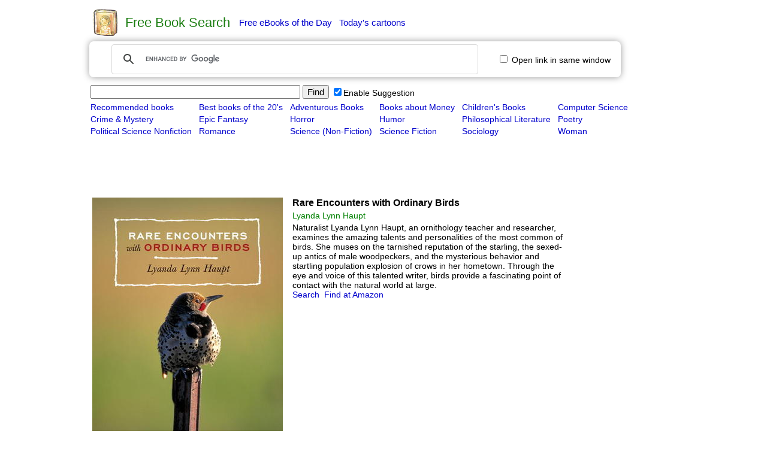

--- FILE ---
content_type: text/html
request_url: https://freebook.appzend.net/?desc=1&id=13432
body_size: 5599
content:
<html>
<head>
<meta http-equiv="Content-Type" content="text/html; charset=utf-8">
<meta http-equiv="X-UA-Compatible" content="IE=edge">	
	
			<title>Rare Encounters with Ordinary Birds by Lyanda Lynn Haupt - Free Book Search</title>		
	<meta name="description" content="Find for free books from all over the Internet. Highly recommended books, Best books of the 20th century. and Provide free Kindle ebooks, fresh daily.">
<meta name="keywords" content="free books, free books search, free books finder, free ebooks search, fiction, romance, fantasy, young-adult, paranormal, history, non-fiction, science-fiction, children, mystery, horror, novels, historical-fiction, literature, series, Kindle, iPad, free ebooks of the day, daily free ebooks">

<meta property="og:title" content="Free Book Search"> 
<meta property="og:description" content="Find for free books from all over the Internet. Highly recommended books, Best books of the 20th century. and Provide free Kindle ebooks, fresh daily.">
<meta property="og:type" content="website">
<meta property="og:url" content="//freebook.appzend.net">
<meta property="og:image" content="//freebook.appzend.net/img/logo128.png">

<link rel="shortcut icon" href="./favicon.ico">

<style>
*{
	font-size:14px;
    font-family: Arial, Helvetica, sans-serif; /*Trebuchet MS, Tahoma, Verdana*/
}

A:link    {color:#0000CC;text-decoration:underline;}
A:visited {color:#0000CC;text-decoration:underline;}
A:active  {color:#0000CC;text-decoration:underline;}
A:hover  {color:#0000CC;text-decoration:underline;}

a.menu2:link{text-decoration:none;}
a.menu2:visited{text-decoration:none;}
a.menu2:active{text-decoration:none;}
a.menu2:hover{text-decoration:underline;}

a.menu:link{text-decoration:none;}
a.menu:visited{color:#551A8B;text-decoration:none;}
a.menu:active{text-decoration:none;}
a.menu:hover{text-decoration:underline;}

.divopt{
	-webkit-box-shadow: 0 0 12px #999;
	-moz-box-shadow: 0 0 12px #999;
	box-shadow: 0 0 12px #999;
	border-radius:7px;
	-moz-border-radius:7px;
}
.nav{
	font-size:17px;
	margin-right:4px;
}
.title{
	font-size:16px;
	font-weight:bold;
}
.author{
	color:green;
}

	#ajax_listOfOptions{
		position:absolute;
		width:450px;	
		/*height:212px;*/
		overflow:auto;	
		border:1px solid #DBAB4F;
		background-color:#FFF;	
		text-align:left;
		font-size:1.1em;
		color:#000000;
		z-index:99999999;
		scrollbar-face-color: white; scrollbar-shadow-color: #D9E7FF; 
      scrollbar-highlight-color: white; scrollbar-3dlight-color: #D9E7FF; 
      scrollbar-darkshadow-color: white; scrollbar-track-color:white; 
      scrollbar-arrow-color: #000000;
	}
	#ajax_listOfOptions div{
		margin:1px;		
		padding:1px;
		cursor:pointer;
		font-size:15px;
	}
	#ajax_listOfOptions .optionDiv{
		color:#000000;
	}
	#ajax_listOfOptions .optionDivSelected{ 
		background-color:#D5E2FF;
		color:#000000;
	}
	#ajax_listOfOptions_iframe{
		/*background-color:#F00;*/
		position:absolute;
		border-width:0px;
		z-index:99999991;
	}
</style>

<script src="//cartoon.appzend.net/js/common.js" type="text/javascript"></script>

<script src="//ajax.googleapis.com/ajax/libs/jquery/1.9.1/jquery.min.js"></script>
<script type="text/javascript" src="js/ajax-dynamic-list.js"></script>
<script>
var gload1;
//////////////////////////////////////////////////////////////////////////////////////////////////////////////////////////////////
//Suggestion Start
//////////////////////////////////////////////////////////////////////////////////////////////////////////////////////////////////
   var db = "";
   var tricktimer=null;
   function trick() {
	  if (db != document.f.keyword.value) {
		  ajax_showOptions(document.f.keyword,'getCountriesByLetters',0);
		  db = document.f.keyword.value;
	  }
   }	   
   
   function keydown_safari(event){  
  	  	 if (event.keyCode==38) {
   	  	 	return false;
  	  	 }
   }
   function trickstart(event){
   	  if ((event.keyCode==13) || (event.keyCode >=35 && event.keyCode<=40)) {
   	  	 clearInterval(tricktimer);
   	  	 tricktimer=null;   	  	   	  	    	  	
   	  	 return;
   	  }
   	  if(event.keyCode==27) {
   	  	 ajax_options_hide();
   	  }
   	  if (tricktimer!=null) return;  	  
     tricktimer=setInterval("trick()", 110);       
   }
   
	function autocomp_onkeyup(evt){
		var evt2=evt;
		if (ajax_list_MSIE) evt2=event;
		//if ((ajax_list_MSIE) || (ajax_list_Safari)) 
		trickstart(evt2);
	}
	
	function autocomp_onkeydown(evt){
		if (ajax_list_Safari) return keydown_safari(evt);
	}
	
	function autocomp_onkeypress(evt){
		if ((!ajax_list_MSIE) && (!ajax_list_Safari)) trickstart(evt);
	}

	function proc_setautocomp() {
	  if (!document.f) return;
      var b=document.f.keyword;
	  if (!b) return;
      var c=document.getElementById('c_freebook_suggestion2');
	  if (!c) return;
      if (c.checked){	
      		b.onkeyup=autocomp_onkeyup;
      		b.onkeydown=autocomp_onkeydown;
      		b.onkeypress=autocomp_onkeypress;
      		b.setAttribute("autocomplete", "off");
      } else {
      		b.onkeyup=null;
      		b.onkeydown=null;
      		b.onkeypress=null;
      		b.setAttribute("autocomplete", "on");
   	  	 	clearInterval(tricktimer);
   	  	 	tricktimer=null;   	  	   	  	    	  	
      }      
	}
//////////////////////////////////////////////////////////////////////////////////////////////////////////////////////////////////
//Suggestion End
//////////////////////////////////////////////////////////////////////////////////////////////////////////////////////////////////
function c_freebook_suggestion2_onclick(){
	var a=_getid('c_freebook_suggestion2');
	if (a){
		if (a.checked) setCookie('c_freebook_suggestion2','1');
		else setCookie('c_freebook_suggestion2','-1');
	}
	proc_setautocomp();
}
function c_cse_samewin_onclick(){
	var a=_getid('c_cse_samewin');
	if(a){
		if (a.checked) setCookie('c_cse_samewin','1');
		else setCookie('c_cse_samewin','');
		proc_target(a.checked);
	}	
}

function proc_f_onsubmit(){
	var s=trim(document.f.keyword.value);
	if (!s) return false;
}

function init(){
	var a=_getid('c_freebook_suggestion');
	if (a){
		if (getCookie('c_freebook_suggestion')==1) a.checked=true;
		else a.checked=false;
	}
	var a=_getid('c_freebook_suggestion2');
	if (a){
		if (getCookie('c_freebook_suggestion2')==1) a.checked=true;
		else a.checked=false;
	}
	proc_setautocomp();
}

if (!getCookie('c_freebook_suggestion')) setCookie('c_freebook_suggestion',1);
if (!getCookie('c_freebook_suggestion2')) setCookie('c_freebook_suggestion2',1);
</script>
</head>
<body>

<table align=center cellpadding=0 cellspacing=0 border=0>
<tr><td>


<td>
<table border=0 align=center style="width:1000px;">
<tr><td>
	<table style="margin-left:6px">
	<tr><td><a href="./" title="Go Home"><img src="img/logo.png" border=0 width=48></a>
	<td width=1>
	<td><font style='font-size:22px;font-family:Verdana, Arial;color:#1C7E12'>Free Book Search</font>
	<td width=7>
	<td><a href="?Free_eBooks_of_the_Day=1" class="menu2" style="font-size:15px">Free eBooks of the Day</a>
		&nbsp;&nbsp;<a href="http://cartoon.appzend.net/" class="menu2" style="font-size:15px">Today's cartoons</a>
	</table>

<tr><td>

<table class="divopt" style="margin-left:6px;padding:2px 10px 2px 10px;" border=0>
<tr>
<td>
	<div style="width:660px"><gcse:searchbox-only gname="element2" resultsUrl="https://freebook.appzend.net/"></gcse:searchbox-only></div>
<td><td>
	<label title="Open link in the same window"><input type=checkbox id="c_cse_samewin" onclick="c_cse_samewin_onclick()"> Open link in same window</label>
<td><div id="downlink" style=""></div>
</table>
</table>

<tr><td valign=top>


<td valign=top>
<table border=0 style="width:1000px;">
<tr><td>
<tr><td>

	<div id="cse" align='left' style='width:100%;display:none;'></div>

	<div id="dic_info" style="margin-left:5px;">

<form name=f action="" style="display:inline" onsubmit="return proc_f_onsubmit();">
	<table><tr>
	<td><input type="text" name="keyword" style='font-size:15px;width:350px' value="">
	<td><button type=submit style='font-size:15px'>Find</button>
	<td><label><input type=checkbox id="c_freebook_suggestion2" onclick="c_freebook_suggestion2_onclick()">Enable Suggestion</label>
	</table>
</form>

<table border=0>
	<tr><td><a class="menu2" href="?kind=1">Recommended books</a>&nbsp;&nbsp;<td><a class="menu2" href="?kind=2">Best books of the 20's</a>&nbsp;&nbsp;<td><a class="menu2" href="?kind=3">Adventurous Books</a>&nbsp;&nbsp;<td><a class="menu2" href="?kind=4">Books about Money</a>&nbsp;&nbsp;<td><a class="menu2" href="?kind=5">Children's Books</a>&nbsp;&nbsp;<td><a class="menu2" href="?kind=6">Computer Science</a>&nbsp;&nbsp;<tr><td><a class="menu2" href="?kind=7">Crime & Mystery</a>&nbsp;&nbsp;<td><a class="menu2" href="?kind=8">Epic Fantasy</a>&nbsp;&nbsp;<td><a class="menu2" href="?kind=9">Horror</a>&nbsp;&nbsp;<td><a class="menu2" href="?kind=10">Humor</a>&nbsp;&nbsp;<td><a class="menu2" href="?kind=11">Philosophical Literature</a>&nbsp;&nbsp;<td><a class="menu2" href="?kind=12">Poetry</a>&nbsp;&nbsp;<tr><td><a class="menu2" href="?kind=13">Political Science Nonfiction</a>&nbsp;&nbsp;<td><a class="menu2" href="?kind=14">Romance</a>&nbsp;&nbsp;<td><a class="menu2" href="?kind=15">Science (Non-Fiction)</a>&nbsp;&nbsp;<td><a class="menu2" href="?kind=16">Science Fiction</a>&nbsp;&nbsp;<td><a class="menu2" href="?kind=17">Sociology</a>&nbsp;&nbsp;<td><a class="menu2" href="?kind=18">Woman</a>&nbsp;&nbsp;<tr><td colspan=6 height=2>
</table>

<script type="text/javascript">
google_ad_client = "ca-pub-1113541014872557";
google_ad_slot = "0983179419";
google_ad_width = 728;
google_ad_height = 90;
</script>
<script type="text/javascript"
src="//pagead2.googlesyndication.com/pagead/show_ads.js">
</script>
<br>


	<table width=800><tr>
	<td valign=top><table><tr><td><img onerror="this.style.display='none';" src='https://d1.boom4u.net/proxyrss/freebook/books/1333580380l/1723549.jpg'></table>
	<td width=2><td valign=top>
	<table>
	<tr><td><span class='title'>Rare Encounters with Ordinary Birds</span>
	<tr><td><span class='author'>Lyanda Lynn Haupt</span>
	<tr><td>Naturalist Lyanda Lynn Haupt, an ornithology teacher and researcher, examines the amazing talents and personalities of the most common of birds. She muses on the tarnished reputation of the starling, the sexed-up antics of male woodpeckers, and the mysterious behavior and startling population explosion of crows in her hometown. Through the eye and voice of this talented writer, birds provide a fascinating point of contact with the natural world at large.	<br>
	<a href='?q=Rare+Encounters+with+Ordinary+Birds+Lyanda+Lynn+Haupt' class='menu'>Search</a>&nbsp;&nbsp;<a href="https://www.amazon.com/s/ref=nb_sb_noss?url=search-alias%3Dstripbooks&field-keywords=Rare+Encounters+with+Ordinary+Birds+Lyanda+Lynn+Haupt" class='menu' target='_blank'>Find at Amazon</a>			<br><br>
<script type="text/javascript">
google_ad_client = "ca-pub-1113541014872557";
google_ad_slot = "7226446701";
google_ad_width = 336;
google_ad_height = 280;
</script>
<script type="text/javascript"
src="//pagead2.googlesyndication.com/pagead/show_ads.js">
</script>
			</table>
	</table>

 
	</div>
<br>


<table align=center><tr>
<td>2026, Free Book Search</table>
<br>

</table>

</table>

<script>
var cseloaded;
window.__gcse = {
  callback: function(){
	  cseloaded=true;
  }
};
(function() {
  var cx = '000548190155408347253:qkekuumiq6c'; 
  var gcse = document.createElement('script'); gcse.type = 'text/javascript';
  gcse.async = true;
  gcse.src = 'https://cse.google.com/cse.js?cx=' + cx;
  var s = document.getElementsByTagName('script')[0]; s.parentNode.insertBefore(gcse, s);
})();
</script>

<script type="text/javascript"> 
var ischrome=false;
var isgecko=false;
var isopera=false;
var ismsie=false;
var iswebkit=false;
if (navigator.appName=="Netscape"){
	if (navigator.userAgent.indexOf("Chrome")>=0) ischrome=true;
	if (navigator.userAgent.indexOf("Gecko")>=0) isgecko=true;
	if (navigator.userAgent.indexOf("WebKit")>=0) iswebkit=true;	
} else {
	if (navigator.userAgent.indexOf("Opera")>=0) isopera=true;
	if (navigator.userAgent.indexOf("MSIE")>=0) ismsie=true;
}
function proc_target(enable){
	var a=_getid('cse').getElementsByTagName('A');
	for(var i = 0; i < a.length; i++){    
		if(a[i].className=='gs-title' && a[i].href){
			if(enable){
				if(!a[i].getAttribute('hrefdata')) a[i].setAttribute('hrefdata',a[i].href);
				if(ischrome || iswebkit){
					a[i].onclick=function(){
						var s=this.getAttribute('hrefdata');
						if(s){
							var win = window.open(s,'freebook0124');
							if(win) win.focus();
						}
						return false;
					}
				}else{
					a[i].target='freebook0124';
				}
			}else{
				var s=a[i].getAttribute('hrefdata');
				if(ischrome || iswebkit){
				}else{
					a[i].target='_blank';
				}				
				a[i].onclick=null;
			}
		}
	}
}
setInterval(function () {
    var resultInfo = $('.gsc-result:first');
    if (resultInfo.length && !resultInfo.data('isOld')) {
        resultInfo.data('isOld', true);
        //console.log('new results');
		if(_getid('c_cse_samewin').checked) proc_target(true);
    }
}, 250);
	var a=_getid('c_cse_samewin');
	if(a){
		if (getCookie('c_cse_samewin')) a.checked=true;
		else a.checked=false;
	}	
</script>

<style type="text/css">
  .gsc-control-cse {
    font-family: Arial, sans-serif;
    border-color: #FFFFFF;
    background-color: #FFFFFF;
    padding-top: 0px;
	padding-left: 4px;
  }
  .gsc-control-cse .gsc-table-result {
    font-family: Arial, sans-serif;
  }
  .gsc-tabHeader.gsc-tabhInactive {
    border-color: #E9E9E9;
    background-color: #E9E9E9;
  }
  .gsc-tabHeader.gsc-tabhActive {
    border-top-color: #FF9900;
    border-left-color: #E9E9E9;
    border-right-color: #E9E9E9;
    background-color: #FFFFFF;
  }
  .gsc-tabsArea {
    border-color: #E9E9E9;
    margin-top: 3px;
	margin-bottom: 3px;
  }
  .gsc-webResult.gsc-result,
  .gsc-results .gsc-imageResult {
    border-color: #FFFFFF;
    background-color: #FFFFFF;
  }
  .gsc-webResult.gsc-result:hover,
  .gsc-webResult.gsc-result.gsc-promotion:hover,
  .gsc-imageResult:hover {
    border-color: #FFFFFF;
    background-color: #FFFFFF;
  }
  .gs-webResult.gs-result a.gs-title:link,
  .gs-webResult.gs-result a.gs-title:link b,
  .gs-imageResult a.gs-title:link,
  .gs-imageResult a.gs-title:link b {
    color: #1100CC;
  }
  .gs-webResult.gs-result a.gs-title:visited,
  .gs-webResult.gs-result a.gs-title:visited b,
  .gs-imageResult a.gs-title:visited,
  .gs-imageResult a.gs-title:visited b {
    color: #551A8B;
  }
  .gs-webResult.gs-result a.gs-title:hover,
  .gs-webResult.gs-result a.gs-title:hover b,
  .gs-imageResult a.gs-title:hover,
  .gs-imageResult a.gs-title:hover b {
    color: #1100CC;
  }
  .gs-webResult.gs-result a.gs-title:active,
  .gs-webResult.gs-result a.gs-title:active b,
  .gs-imageResult a.gs-title:active,
  .gs-imageResult a.gs-title:active b {
    color: #1100CC;
  }
  .gsc-cursor-page {
    color: #1100CC;
  }
  a.gsc-trailing-more-results:link {
    color: #1100CC;
  }
  .gs-webResult .gs-snippet,
  .gs-imageResult .gs-snippet,
  .gs-fileFormatType {
    color: #000000;
  }
  .gs-webResult div.gs-visibleUrl,
  .gs-imageResult div.gs-visibleUrl {
    color: #008000;
  }
  .gs-webResult div.gs-visibleUrl-short {
    color: #008000;
  }
  .gs-webResult div.gs-visibleUrl-short {
    display: none;
  }
  .gs-webResult div.gs-visibleUrl-long {
    display: block;
  }
  .gs-promotion div.gs-visibleUrl-short {
    display: none;
  }
  .gs-promotion div.gs-visibleUrl-long {
    display: block;
    font-size:13px;        
  }
  .gs-promotion div.gs-bidi-start-align {
    font-size:13px;  
  }
  .gsc-cursor-box {
    border-color: #FFFFFF;
    text-align: left;
	margin-left:5px;
  }
  .gsc-results .gsc-cursor-box .gsc-cursor-page {
    border-color: #E9E9E9;
    background-color: #FFFFFF;
    color: #1100CC;
  }
  .gsc-results .gsc-cursor-box .gsc-cursor-current-page {
    border-color: #FF9900;
    background-color: #FFFFFF;
    color: #551A8B;
  }
  .gsc-webResult.gsc-result.gsc-promotion {
    border-color: #FFFFFF;
    background-color: #FFFFFF;
  }
  .gsc-completion-title {
    color: #1100CC;
  }
  .gsc-completion-snippet {
    color: #000000;
  }
  .gs-promotion a.gs-title:link,
  .gs-promotion a.gs-title:link *,
  .gs-promotion .gs-snippet a:link {
    color: #0000CC;
  }
  .gs-promotion a.gs-title:visited,
  .gs-promotion a.gs-title:visited *,
  .gs-promotion .gs-snippet a:visited {
    color: #0000CC;
  }
  .gs-promotion a.gs-title:hover,
  .gs-promotion a.gs-title:hover *,
  .gs-promotion .gs-snippet a:hover {
    color: #0000CC;
  }
  .gs-promotion a.gs-title:active,
  .gs-promotion a.gs-title:active *,
  .gs-promotion .gs-snippet a:active {
    color: #0000CC;
  }
  .gs-promotion .gs-snippet,
  .gs-promotion .gs-title .gs-promotion-title-right,
  .gs-promotion .gs-title .gs-promotion-title-right *  {
    color: #000000;
  }
  .gs-promotion .gs-visibleUrl,
  .gs-promotion .gs-visibleUrl-short {
    color: #008000;
  } 

.gsc-webResult.gsc-result {
	padding-top: 4px !important;
	padding-bottom: 1px !important;
}
.gsc-result-info{
	margin-top: 0px !important;
	margin-bottom: 2px !important;
}
</style> 

<style>
/*a.gs-title{
	font-size:15px !important;
}
a.gs-title b{
	font-size:15px !important;
}*/
a.gs-title:visited{
	color:#551A8B !important;
}
a.gs-title:visited b{
	color:#551A8B !important;
}  
.gsc-cursor-page {
	font-size:17px !important;
	margin-right:12px !important;
}
</style>	

<script>
init();
</script>




<script>
if(gload1 && window.proc_initfeed) proc_initfeed();
</script>
<script>
function gd_findscope(a){try{if(!a)return!1;a=" "+a.toLowerCase()+" ";var b=SCOPES;SCOPES.split&&"string"===typeof SCOPES&&(b=SCOPES.split(" "));for(var c=0;c<b.length;c++)if(b[c]){var d=(b[c].split("/").pop().toLowerCase()||"").replace(/^\s*|\s*$/g,"");"drive.appfolder"==d&&(d="drive.appdata");if(/^(drive\.install|drive\.file|drive|drive\.readonly|drive\.appdata|drive\.appfolder|documents|spreadsheets|script\.external_request|calendar|gmail\.send|gmail\.compose|gmail\.readonly|youtube|books|drive\.activity\.readonly|drive\.activity|drive\.apps\.readonly|drive\.metadata|drive\.metadata\.readonly|drive\.scripts)$/.test(d)&&
0>a.indexOf(d+" "))return!1}}catch(e){}return!0}
function init_fix_scope(){var a=window.gd_login_manual,b=window.gd_login;a||(a=window.proc_login_manual);b||(b=window.proc_login);a&&(a+="");b&&(b+="");a&&0<=a.indexOf("if (authResult && !authResult.error")&&0>a.indexOf("gd_findscope(")?(a=a.replace("if (authResult && !authResult.error","if (authResult && !authResult.error && gd_findscope(authResult.scope)"),window.eval(a)):a&&0<=a.indexOf("if (authResult && (!authResult.error || authResult.access_token)")&&0>a.indexOf("gd_findscope(")&&(a=a.replace("if (authResult && (!authResult.error || authResult.access_token)",
"if (authResult && (!authResult.error || authResult.access_token) && gd_findscope(authResult.scope)"),window.eval(a));b&&0<=b.indexOf("if (authResult && !authResult.error")&&0>b.indexOf("gd_findscope(")?(b=b.replace("if (authResult && !authResult.error","if (authResult && !authResult.error && gd_findscope(authResult.scope)"),window.eval(b)):b&&0<=b.indexOf("if (authResult && (!authResult.error || authResult.access_token)")&&0>b.indexOf("gd_findscope(")&&(b=b.replace("if (authResult && (!authResult.error || authResult.access_token)",
"if (authResult && (!authResult.error || authResult.access_token) && gd_findscope(authResult.scope)"),window.eval(b))}init_fix_scope();
</script>
<script defer src="https://static.cloudflareinsights.com/beacon.min.js/vcd15cbe7772f49c399c6a5babf22c1241717689176015" integrity="sha512-ZpsOmlRQV6y907TI0dKBHq9Md29nnaEIPlkf84rnaERnq6zvWvPUqr2ft8M1aS28oN72PdrCzSjY4U6VaAw1EQ==" data-cf-beacon='{"version":"2024.11.0","token":"6a96368cf8054820ae5bafe6dcf1eb7b","r":1,"server_timing":{"name":{"cfCacheStatus":true,"cfEdge":true,"cfExtPri":true,"cfL4":true,"cfOrigin":true,"cfSpeedBrain":true},"location_startswith":null}}' crossorigin="anonymous"></script>
</body>
</html>

--- FILE ---
content_type: text/html; charset=utf-8
request_url: https://www.google.com/recaptcha/api2/aframe
body_size: 106
content:
<!DOCTYPE HTML><html><head><meta http-equiv="content-type" content="text/html; charset=UTF-8"></head><body><script nonce="HXqYT-aoPaW17LZa7QlkMw">/** Anti-fraud and anti-abuse applications only. See google.com/recaptcha */ try{var clients={'sodar':'https://pagead2.googlesyndication.com/pagead/sodar?'};window.addEventListener("message",function(a){try{if(a.source===window.parent){var b=JSON.parse(a.data);var c=clients[b['id']];if(c){var d=document.createElement('img');d.src=c+b['params']+'&rc='+(localStorage.getItem("rc::a")?sessionStorage.getItem("rc::b"):"");window.document.body.appendChild(d);sessionStorage.setItem("rc::e",parseInt(sessionStorage.getItem("rc::e")||0)+1);localStorage.setItem("rc::h",'1769313828558');}}}catch(b){}});window.parent.postMessage("_grecaptcha_ready", "*");}catch(b){}</script></body></html>

--- FILE ---
content_type: application/javascript
request_url: https://freebook.appzend.net/js/ajax-dynamic-list.js
body_size: 3818
content:
/* Simple AJAX Code-Kit (SACK) v1.6.1 */
/* www.twilightuniverse.com */
/* Software licenced under a modified X11 licence,
   see documentation or authors website for more details */

function sack(file) {
	this.xmlhttp = null;

	this.resetData = function() {
		this.method = "GET";
  		this.queryStringSeparator = "?";
		this.argumentSeparator = "&";
		this.URLString = "";
		this.encodeURIString = true;
  		this.execute = false;
  		this.element = null;
		this.elementObj = null;
		this.requestFile = file;
		this.vars = new Object();
		this.responseStatus = new Array(2);
  	};

	this.resetFunctions = function() {
  		this.onLoading = function() { };
  		this.onLoaded = function() { };
  		this.onInteractive = function() { };
  		this.onCompletion = function() { };
  		this.onError = function() { };
		this.onFail = function() { };
	};

	this.reset = function() {
		this.resetFunctions();
		this.resetData();
	};

	this.createAJAX = function() {
		try {
			this.xmlhttp = new ActiveXObject("Msxml2.XMLHTTP");
		} catch (e1) {
			try {
				this.xmlhttp = new ActiveXObject("Microsoft.XMLHTTP");
			} catch (e2) {
				this.xmlhttp = null;
			}
		}

		if (! this.xmlhttp) {
			if (typeof XMLHttpRequest != "undefined") {
				this.xmlhttp = new XMLHttpRequest();
			} else {
				this.failed = true;
			}
		}
	};

	this.setVar = function(name, value){
		this.vars[name] = Array(value, false);
	};

	this.encVar = function(name, value, returnvars) {
		if (true == returnvars) {
			return Array(encodeURIComponent(name), encodeURIComponent(value));
		} else {
			this.vars[encodeURIComponent(name)] = Array(encodeURIComponent(value), true);
		}
	}

	this.processURLString = function(string, encode) {
		encoded = encodeURIComponent(this.argumentSeparator);
		regexp = new RegExp(this.argumentSeparator + "|" + encoded);
		varArray = string.split(regexp);
		for (i = 0; i < varArray.length; i++){
			urlVars = varArray[i].split("=");
			if (true == encode){
				this.encVar(urlVars[0], urlVars[1]);
			} else {
				this.setVar(urlVars[0], urlVars[1]);
			}
		}
	}

	this.createURLString = function(urlstring) {
		if (this.encodeURIString && this.URLString.length) {
			this.processURLString(this.URLString, true);
		}

		if (urlstring) {
			if (this.URLString.length) {
				this.URLString += this.argumentSeparator + urlstring;
			} else {
				this.URLString = urlstring;
			}
		}

		// prevents caching of URLString
		//this.setVar("rndval", new Date().getTime());

		urlstringtemp = new Array();
		for (key in this.vars) {
			if (false == this.vars[key][1] && true == this.encodeURIString) {
				encoded = this.encVar(key, this.vars[key][0], true);
				delete this.vars[key];
				this.vars[encoded[0]] = Array(encoded[1], true);
				key = encoded[0];
			}

			urlstringtemp[urlstringtemp.length] = key + "=" + this.vars[key][0];
		}
		if (urlstring){
			this.URLString += this.argumentSeparator + urlstringtemp.join(this.argumentSeparator);
		} else {
			this.URLString += urlstringtemp.join(this.argumentSeparator);
		}
	}

	this.runResponse = function() {
		eval(this.response);
	}

	this.runAJAX = function(urlstring) {
		if (this.failed) {
			this.onFail();
		} else {
			this.createURLString(urlstring);
			if (this.element) {
				this.elementObj = document.getElementById(this.element);
			}
			if (this.xmlhttp) {
				var self = this;
				if (this.method == "GET") {
					//totalurlstring = this.requestFile + this.queryStringSeparator + this.URLString;
					totalurlstring = this.requestFile;
					this.xmlhttp.open(this.method, totalurlstring, true);
				} else {
					this.xmlhttp.open(this.method, this.requestFile, true);
					try {
						this.xmlhttp.setRequestHeader("Content-Type", "application/x-www-form-urlencoded")
					} catch (e) { }
				}

				this.xmlhttp.onreadystatechange = function() {
					switch (self.xmlhttp.readyState) {
						case 1:
							self.onLoading();
							break;
						case 2:
							self.onLoaded();
							break;
						case 3:
							self.onInteractive();
							break;
						case 4:
							self.response = self.xmlhttp.responseText;
							self.responseXML = self.xmlhttp.responseXML;
							self.responseStatus[0] = self.xmlhttp.status;
							self.responseStatus[1] = self.xmlhttp.statusText;

							if (self.execute) {
								self.runResponse();
							}

							if (self.elementObj) {
								elemNodeName = self.elementObj.nodeName;
								elemNodeName.toLowerCase();
								if (elemNodeName == "input"
								|| elemNodeName == "select"
								|| elemNodeName == "option"
								|| elemNodeName == "textarea") {
									self.elementObj.value = self.response;
								} else {
									self.elementObj.innerHTML = self.response;
								}
							}
							if (self.responseStatus[0] == "200") {
								self.onCompletion();
							} else {
								self.onError();
							}

							self.URLString = "";
							break;
					}
				};
				this.xmlhttp.send(this.URLString);
			}
		}
	};

	this.reset();
	this.createAJAX();
}


	/************************************************************************************************************
	(C) www.dhtmlgoodies.com, April 2006
	
	This is a script from www.dhtmlgoodies.com. You will find this and a lot of other scripts at our website.	
	
	Terms of use:
	You are free to use this script as long as the copyright message is kept intact. However, you may not
	redistribute, sell or repost it without our permission.
	
	Thank you!
	
	www.dhtmlgoodies.com
	Alf Magne Kalleland
	
	************************************************************************************************************/	

	var ajaxBox_offsetX = 0;
	var ajaxBox_offsetY = 0;
	var ajax_list_externalFile = 'ajaxlist.php';	// Path to external file
	var minimumLettersBeforeLookup = 1;	// Number of letters entered before a lookup is performed.
	
	var ajax_list_objects = new Array();
	var ajax_list_cachedLists = new Array();
	var ajax_list_activeInput = false;
	var ajax_list_activeItem;
	var ajax_list_optionDivFirstItem = false;
	//var ajax_list_currentLetters = new Array();
	var ajax_optionDiv = false;
	var ajax_optionDiv_iframe = false;

	var ajax_list_MSIE = false;
	var ajax_list_Safari = false;
	if(navigator.userAgent.indexOf('MSIE')>=0 && navigator.userAgent.indexOf('Opera')<0) ajax_list_MSIE=true;
	if(navigator.userAgent.indexOf('Safari')>=0) ajax_list_Safari=true;
	
	var currentListIndex = 0;
	
	function ajax_getTopPos(inputObj)
	{
		
	  var returnValue = inputObj.offsetTop;
	  while((inputObj = inputObj.offsetParent) != null){
	  	returnValue += inputObj.offsetTop;
	  }
	  return returnValue;
	}
	function ajax_list_cancelEvent()
	{
		return false;
	}
	
	function ajax_getLeftPos(inputObj)
	{
	  var returnValue = inputObj.offsetLeft;
	  while((inputObj = inputObj.offsetParent) != null)returnValue += inputObj.offsetLeft;
	  
	  return returnValue;
	}
	
	function ajax_option_setValue(e,inputObj)
	{
		if(!inputObj)inputObj=this;
		var tmpValue = inputObj.innerHTML;
		if(ajax_list_MSIE)tmpValue = inputObj.innerText;
		else tmpValue = inputObj.textContent;
		if(!tmpValue)tmpValue = inputObj.innerHTML;
		//edit
		db = tmpValue;
		ajax_list_activeInput.value = tmpValue;
		if(document.getElementById(ajax_list_activeInput.name + '_hidden'))document.getElementById(ajax_list_activeInput.name + '_hidden').value = inputObj.id; 
		ajax_options_hide();
		document.f.submit();
	}

	function ajax_option_setValue2(e,inputObj)
	{
		if(!inputObj)inputObj=this;
		var tmpValue = inputObj.innerHTML;
		if(ajax_list_MSIE)tmpValue = inputObj.innerText;else tmpValue = inputObj.textContent;
		if(!tmpValue)tmpValue = inputObj.innerHTML;
		//edit
		db = tmpValue;
		ajax_list_activeInput.value = tmpValue;
		if(document.getElementById(ajax_list_activeInput.name + '_hidden'))document.getElementById(ajax_list_activeInput.name + '_hidden').value = inputObj.id; 
	}
	
	function ajax_options_hide()
	{
		if(ajax_optionDiv)ajax_optionDiv.style.display='none';	
		if(ajax_optionDiv_iframe)ajax_optionDiv_iframe.style.display='none';
	}

	function ajax_options_rollOverActiveItem(item,fromKeyBoard)
	{
		if(ajax_list_activeItem)ajax_list_activeItem.className='optionDiv';
		item.className='optionDivSelected';
		ajax_list_activeItem = item;
		
		if(fromKeyBoard){
			if(ajax_list_activeItem.offsetTop>ajax_optionDiv.offsetHeight){
				ajax_optionDiv.scrollTop = ajax_list_activeItem.offsetTop - ajax_optionDiv.offsetHeight + ajax_list_activeItem.offsetHeight + 2 ;
			}
			if(ajax_list_activeItem.offsetTop<ajax_optionDiv.scrollTop)
			{
				ajax_optionDiv.scrollTop = 0;	
			}
		}
	}
	
	function ajax_option_list_buildList(letters,paramToExternalFile)
	{
		
		ajax_optionDiv.innerHTML = '';
		ajax_list_activeItem = false;
		if(ajax_list_cachedLists[paramToExternalFile][letters.toLowerCase()].length<=1){
			ajax_options_hide();
			return;			
		}
		
		
		
		ajax_list_optionDivFirstItem = false;
		var optionsAdded = false;
		for(var no=0;no<ajax_list_cachedLists[paramToExternalFile][letters.toLowerCase()].length;no++){
			if(ajax_list_cachedLists[paramToExternalFile][letters.toLowerCase()][no].length==0)continue;
			optionsAdded = true;
			var div = document.createElement('DIV');
			var items = ajax_list_cachedLists[paramToExternalFile][letters.toLowerCase()][no].split(/###/gi);
			
			if(ajax_list_cachedLists[paramToExternalFile][letters.toLowerCase()].length==1 && ajax_list_activeInput.value == items[0]){
				ajax_options_hide();
				return;						
			}
			
			
			div.innerHTML = items[items.length-1];
			div.id = items[0];
			div.className='optionDiv';
			div.onmouseover = function(){ ajax_options_rollOverActiveItem(this,false) }
			div.onclick = ajax_option_setValue;
			if(!ajax_list_optionDivFirstItem)ajax_list_optionDivFirstItem = div;
			ajax_optionDiv.appendChild(div);
		}	
		if(optionsAdded){
			ajax_optionDiv.style.display='block';
			if(ajax_optionDiv_iframe){
				ajax_optionDiv_iframe.style.width=(ajax_optionDiv.offsetWidth)+"px";
				ajax_optionDiv_iframe.style.height=(ajax_optionDiv.offsetHeight)+"px";
				ajax_optionDiv_iframe.style.display='';
			}
			//ajax_options_rollOverActiveItem(ajax_list_optionDivFirstItem,true);
		}
					
	}
	
	function ajax_option_list_showContent(ajaxIndex,letters,paramToExternalFile,whichIndex)
	{
		if(whichIndex!=currentListIndex)return;
		//var letters = inputObj.value;
		var content = ajax_list_objects[ajaxIndex].response;
		var elements = content.split('|');
		ajax_list_cachedLists[paramToExternalFile][letters.toLowerCase()] = elements;
		ajax_option_list_buildList(letters,paramToExternalFile);		
	}
	
	function ajax_option_resize(inputObj)
	{
		ajax_optionDiv.style.top = (ajax_getTopPos(inputObj) + inputObj.offsetHeight + ajaxBox_offsetY) + 'px';
		ajax_optionDiv.style.left = (ajax_getLeftPos(inputObj) + ajaxBox_offsetX) + 'px';
		if(ajax_optionDiv_iframe){
			ajax_optionDiv_iframe.style.left = ajax_optionDiv.style.left;
			ajax_optionDiv_iframe.style.top = ajax_optionDiv.style.top;			
		}		
		
	}
	
	function ajax_showOptions(inputObj,paramToExternalFile,keyCode)
	{
		if(keyCode==13 || keyCode==9 || keyCode==229) return;
		if(keyCode>=37 && keyCode<=40) return;
		//alert(e.keyCode);
		/*s=inputObj.value;
		if (s.indexOf("terms:")==0) {		
			ajax_options_hide();
			return;
		}*/
		
		//if(ajax_list_currentLetters[inputObj.name]==inputObj.value)return;
		if(!ajax_list_cachedLists[paramToExternalFile])ajax_list_cachedLists[paramToExternalFile] = new Array();
		//ajax_list_currentLetters[inputObj.name] = inputObj.value;
		if(!ajax_optionDiv){
			ajax_optionDiv = document.createElement('DIV');
			ajax_optionDiv.id = 'ajax_listOfOptions';	
			document.body.appendChild(ajax_optionDiv);
	        /*if (ajax_list_MSIE) ajax_optionDiv.style.width = inputObj.style.width;
	        else ajax_optionDiv.style.width = (inputObj.clientWidth+1)+'px';*/
			
			//if(ajax_list_MSIE){
				ajax_optionDiv_iframe = document.createElement('IFRAME');
				ajax_optionDiv_iframe.border='0';
				ajax_optionDiv_iframe.style.width = ajax_optionDiv.clientWidth + 'px';
				ajax_optionDiv_iframe.style.height = ajax_optionDiv.clientHeight + 'px';
				ajax_optionDiv_iframe.id = 'ajax_listOfOptions_iframe';
				
				document.body.appendChild(ajax_optionDiv_iframe);
			   ajax_optionDiv_iframe.style.width=inputObj.style.width;				
			//}
			ajax_options_hide();
			
			var allInputs = document.getElementsByTagName('INPUT');
			for(var no=0;no<allInputs.length;no++){
				if(!allInputs[no].onkeyup)allInputs[no].onfocus = ajax_options_hide;
			}			
			var allSelects = document.getElementsByTagName('SELECT');
			for(var no=0;no<allSelects.length;no++){
				allSelects[no].onfocus = ajax_options_hide;
			}

			var oldonkeydown=document.body.onkeydown;
			if(typeof oldonkeydown!='function'){
				document.body.onkeydown=ajax_option_keyNavigation;
			}else{
				document.body.onkeydown=function(){
					oldonkeydown();
				ajax_option_keyNavigation() ;}
			}
			var oldonresize=window.onresize;
			if(typeof oldonresize!='function'){
				window.onresize=function() {ajax_option_resize(inputObj); };
			}else{
				window.onresize=function(){oldonresize();
				ajax_option_resize(inputObj) ;}
			}				
		}
		
		if(inputObj.value.length<minimumLettersBeforeLookup){
			ajax_options_hide();
			return;
		}
				

		ajax_optionDiv.style.top = (ajax_getTopPos(inputObj) + inputObj.offsetHeight + ajaxBox_offsetY) + 'px';
		ajax_optionDiv.style.left = (ajax_getLeftPos(inputObj) + ajaxBox_offsetX) + 'px';
		if(ajax_optionDiv_iframe){
			ajax_optionDiv_iframe.style.left = ajax_optionDiv.style.left;
			ajax_optionDiv_iframe.style.top = ajax_optionDiv.style.top;			
		}
		
		ajax_list_activeInput = inputObj;
		ajax_optionDiv.onselectstart =  ajax_list_cancelEvent;
		currentListIndex++;
		if(ajax_list_cachedLists[paramToExternalFile][inputObj.value.toLowerCase()]){
			ajax_option_list_buildList(inputObj.value,paramToExternalFile,currentListIndex);			
		}else{
			var tmpIndex=currentListIndex/1;
			//ajax_optionDiv.innerHTML = '';
			var ajaxIndex = ajax_list_objects.length;
			ajax_list_objects[ajaxIndex] = new sack();
			var url = ajax_list_externalFile + '?' + paramToExternalFile + '=1&letters=' + inputObj.value.replace(" ","+");
			var letters = inputObj.value;
			ajax_list_objects[ajaxIndex].requestFile = url;	// Specifying which file to get
			ajax_list_objects[ajaxIndex].onCompletion = function(){ ajax_option_list_showContent(ajaxIndex,letters,paramToExternalFile,tmpIndex); };	// Specify function that will be executed after file has been found
			ajax_list_objects[ajaxIndex].runAJAX();		// Execute AJAX function		
		}
		
			
	}
	
	function ajax_option_keyNavigation(e)
	{
		if(document.all)e = event;
		
		if(!ajax_optionDiv)return;
		if(ajax_optionDiv.style.display=='none')return;
		
		function stop(){
			if(navigator.userAgent.indexOf('Firefox')>=0){
	    		if (e.preventDefault) {e.preventDefault(); e.stopPropagation();}
				else {e.returnValue = false; e.cancelBubble = true;}		
			}
		}
		if(e.keyCode==38){	// Up arrow
			stop();
			if(!ajax_list_activeItem)return;
			if(ajax_list_activeItem && !ajax_list_activeItem.previousSibling)return;
			ajax_options_rollOverActiveItem(ajax_list_activeItem.previousSibling,true);
			//edit
			ajax_option_setValue2(false,ajax_list_activeItem);			
		}
		
		if(e.keyCode==40){	// Down arrow
			stop();
			if(!ajax_list_activeItem){
				ajax_options_rollOverActiveItem(ajax_list_optionDivFirstItem,true);
			}else{
				if(!ajax_list_activeItem.nextSibling)return;
				ajax_options_rollOverActiveItem(ajax_list_activeItem.nextSibling,true);
			}
			//edit
			ajax_option_setValue2(false,ajax_list_activeItem);			
		}
		
		if(e.keyCode==13){	// Enter key or tab key, || e.keyCode==9
			/*if(ajax_list_activeItem && ajax_list_activeItem.className=='optionDivSelected')
			  ajax_option_setValue(false,ajax_list_activeItem);*/
			/*if(e.keyCode==13) {
				//edit
				if(ajax_list_activeItem && ajax_list_activeItem.className=='optionDivSelected')
				  return false;
				else
			     return true;
			} else {
				return true;
			}*/
		}
		if(e.keyCode==27){	// Escape key
			ajax_options_hide();			
		}
	}
	
	
	document.documentElement.onclick = autoHideList;
	
	function autoHideList(e)
	{
		if(document.all)e = event;
		
		if (e.target) source = e.target;
			else if (e.srcElement) source = e.srcElement;
			if (source.nodeType == 3) // defeat Safari bug
				source = source.parentNode;		
		if(source.tagName.toLowerCase()!='input' && source.tagName.toLowerCase()!='textarea')ajax_options_hide();
		
	}